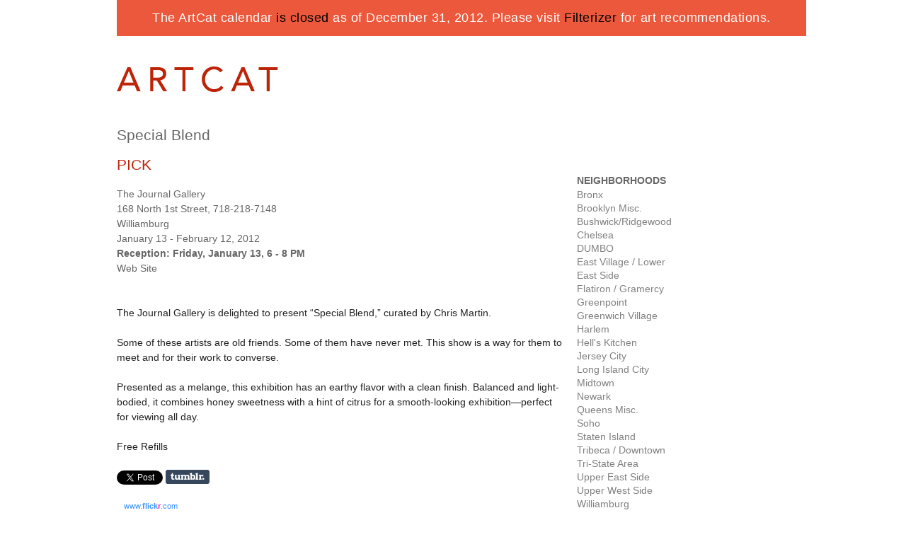

--- FILE ---
content_type: text/html; charset=utf-8
request_url: https://calendar.artcat.com/exhibits/16099.html
body_size: 2459
content:
<!DOCTYPE html>
<html>
<head>
  <meta charset="utf-8">
  <meta name="description" content="The Opinionated Guide to New York Art" />
  <title>Special Blend - The Journal Gallery - ArtCat</title>
  
  <link href="../assets/application-ea7d2a2a091498e26312201fa8f1490a.css" media="all" rel="stylesheet" />
  
  <!--[if IE]><link href="http://cdn1.artcat.com/assets/blueprint-0.80/ie" media="screen" rel="stylesheet" /><![endif]-->

  <meta content="authenticity_token" name="csrf-param" />
<meta content="yyeFg67yKdQgWqBozIXr58saen8MxQkOBLijx6H5vo8=" name="csrf-token" />



</head>
<body>

  <div class="container">

    <div class="span-24 announce-header">
      The ArtCat calendar <a href="http://bloggy.com/2012/12/the-end-of-artcat-calendar/">is closed</a> as of December 31, 2012. Please visit <a href="http://www.filterizer.com/">Filterizer</a> for art recommendations.
    </div>
    <hr class="space" />
    <hr class="space" />

    <div class="span-14">
      <a href="../index.html"><img src="/assets/logo.png" alt="ARTCAT" width="228" height="36" /></a>
    </div>

    <div id="header-nav" class="span-10 last">                  <!--   header navigation   -->
      <br />
      
    </div>

    <hr class="space" />

    <hr class="space" />

    <div class="span-16 left main"> <!-- main content -->
      <div class="span-16">
        <div class="span-16 last">
          
<div class="span-16">

<div class="span-9">

  <h3 class="quiet">Special Blend</h3>

  <h3 id="editor-rating" class="artcatred">PICK</h3>
  <p class="quiet"><a href="../locations/816.html">The Journal Gallery</a> <br />
  168 North 1st Street, 718-218-7148<br />
  Williamburg<br />
  January 13 - February 12, 2012
<br />
    <strong>Reception: Friday, January 13, 6 - 8 PM</strong><br/>
  <a href="http://www.thejournalinc.com/gallery/events/current">Web Site</a><br />
  </p>

</div>

<div class="span-7 last">
</div>

<hr class="space" />

<div class="span-16 last exhibit-description">
  <p>The Journal Gallery is delighted to present &#8220;Special Blend,&#8221; curated by Chris Martin.</p>


	<p>Some of these artists are old friends. Some of them have never met. This show is a way for them to meet and for their work to converse.</p>


	<p>Presented as a melange, this exhibition has an earthy flavor with a clean finish. Balanced and light-bodied, it combines honey sweetness with a hint of citrus for a smooth-looking exhibition—perfect for viewing all day.</p>


	<p>Free Refills</p>
  <div class="sharing-links">
    <a href="https://twitter.com/share" class="twitter-share-button" data-count="horizontal" data-via="artcatny">Tweet</a><script type="text/javascript" src="https://platform.twitter.com/widgets.js"></script>
    <a href="https://www.tumblr.com/share" title="Share on Tumblr" style="display:inline-block; vertical-align: middle; text-indent:-9999px; overflow:hidden; width:75px; height:21px; background:url('http://platform.tumblr.com/v1/share_2.png') top left no-repeat transparent;">Share on Tumblr</a>
    <g:plusone size="medium"></g:plusone>
  </div>
</div>

<div class="thirdparty span-16 last">
<div class="thirdthumbs">
<!-- Start of Flickr Badge -->
<div id="flickr_badge_uber_wrapper"><a href="https://www.flickr.com" id="flickr_www">www.<strong style="color:#3993ff">flick<span style="color:#ff1c92">r</span></strong>.com</a><div id="flickr_badge_wrapper">
<script type="text/javascript" src="https://www.flickr.com/badge_code_v2.gne?show_name=1&amp;count=10&amp;display=latest&amp;size=s&amp;layout=x&amp;source=all_tag&amp;tag=artcat16099;&amp;user=93661235%40N00"></script>
<div id="flickr_badge_source">
<span id="flickr_badge_source_txt">Have photos of this show? Tag them with <a href="https://www.flickr.com/photos/tags/artcat16099/">artcat16099</a></span> to see them here.</div></div></div>
<!-- End of Flickr Badge -->
</div>

</div><!-- thirdParty -->

<hr class="space" />


<script type="text/javascript">
    //<![CDATA[
google.load("maps", "2");
function mapInitialize() {
        var mapdiv = document.getElementById("map");
        var map = new GMap(mapdiv);
        map.addControl(new GSmallMapControl());
        map.centerAndZoom(new GPoint(-73.9604421, 40.7146506), 2);
        map.addOverlay(new GMarker(new GPoint(-73.9604421, 40.7146506)));
}
google.setOnLoadCallback(mapInitialize);
    //]]>
</script>

</div>

        </div>
      </div>
    </div>

    <div class="span-8 last right">
 <div class="noprint">
		<!-- RIGHT -->

		<div class="span-8 last advert">
     
		</div>

		<hr class="space" />
    <hr class="space" />

		<div class="span-7 prepend-1 last">

			<!-- search form GOES HERE -->


     
		</div>

    <hr class="space" />

		<div class="span-4 prepend-10px last">

				<h6 class="quiet">NEIGHBORHOODS</h6>
  			<ul>
  			<li><a href="../neighborhoods/9.html">Bronx</a></li>
  			<li><a href="../neighborhoods/15.html">Brooklyn Misc.</a></li>
  			<li><a href="../neighborhoods/25.html">Bushwick/Ridgewood</a></li>
  			<li><a href="../neighborhoods/1.html">Chelsea</a></li>
  			<li><a href="../neighborhoods/10.html">DUMBO</a></li>
  			<li><a href="../neighborhoods/6.html">East Village / Lower East Side</a></li>
  			<li><a href="../neighborhoods/11.html">Flatiron / Gramercy</a></li>
  			<li><a href="../neighborhoods/24.html">Greenpoint</a></li>
  			<li><a href="../neighborhoods/16.html">Greenwich Village</a></li>
  			<li><a href="../neighborhoods/12.html">Harlem</a></li>
  			<li><a href="../neighborhoods/13.html">Hell&#39;s Kitchen</a></li>
  			<li><a href="../neighborhoods/20.html">Jersey City</a></li>
  			<li><a href="../neighborhoods/17.html">Long Island City</a></li>
  			<li><a href="../neighborhoods/3.html">Midtown</a></li>
  			<li><a href="../neighborhoods/21.html">Newark</a></li>
  			<li><a href="../neighborhoods/14.html">Queens Misc.</a></li>
  			<li><a href="../neighborhoods/7.html">Soho</a></li>
  			<li><a href="../neighborhoods/18.html">Staten Island</a></li>
  			<li><a href="../neighborhoods/8.html">Tribeca / Downtown</a></li>
  			<li><a href="../neighborhoods/23.html">Tri-State Area</a></li>
  			<li><a href="../neighborhoods/4.html">Upper East Side</a></li>
  			<li><a href="../neighborhoods/22.html">Upper West Side</a></li>
  			<li><a href="../neighborhoods/2.html">Williamburg</a></li>
        </ul>

        <br>

        <ul>
          <li> <a href="http://calendar.artcat.com/contact">Contact</a></li>
          <li> <a href="http://calendar.artcat.com/about">About</a></li>
          <li> <a href="http://calendar.artcat.com/legal">Legal / Privacy</a></li>
          <li> <a href="https://github.com/bhoggard/artcal-archive">Source Code</a></li>
       </ul>

		</div>
  </div>
</div>

  </div>

</body>
</html>


--- FILE ---
content_type: text/css; charset=utf-8
request_url: https://calendar.artcat.com/assets/application-ea7d2a2a091498e26312201fa8f1490a.css
body_size: 3371
content:
html,body,div,span,object,iframe,h1,h2,h3,h4,h5,h6,p,blockquote,pre,a,abbr,acronym,address,code,del,dfn,em,img,q,dl,dt,dd,ol,ul,li,fieldset,form,label,legend,table,caption,tbody,tfoot,thead,tr,th,td{margin:0;padding:0;border:0;font-weight:inherit;font-style:inherit;font-size:100%;font-family:inherit;vertical-align:baseline}body{line-height:1.5}table{border-collapse:separate;border-spacing:0}caption,th,td{text-align:left;font-weight:normal}table,td,th{vertical-align:middle}blockquote:before,blockquote:after,q:before,q:after{content:""}blockquote,q{quotes:"" ""}a img{border:none}body{font-size:75%;color:#222;background:#fff;font-family:"Helvetica Neue", Arial, Helvetica, sans-serif}h1,h2,h3,h4,h5,h6{font-weight:normal;color:#111}h1{font-size:3em;line-height:1;margin-bottom:0.5em}h2{font-size:2em;margin-bottom:0.75em}h3{font-size:1.5em;line-height:1;margin-bottom:1em}h4{font-size:1.2em;line-height:1.25;margin-bottom:1.25em}h5{font-size:1em;font-weight:bold;margin-bottom:1.5em}h6{font-size:1em;font-weight:bold}h1 img,h2 img,h3 img,h4 img,h5 img,h6 img{margin:0}p{margin:0 0 1.5em}p img.left{float:left;margin:1.5em 1.5em 1.5em 0;padding:0}p img.right{float:right;margin:1.5em 0 1.5em 1.5em}a:focus,a:hover{color:#000}a{color:#009;text-decoration:underline}blockquote{margin:1.5em;color:#666;font-style:italic}strong{font-weight:bold}em,dfn{font-style:italic}dfn{font-weight:bold}sup,sub{line-height:0}abbr,acronym{border-bottom:1px dotted #666}address{margin:0 0 1.5em;font-style:italic}del{color:#666}pre{margin:1.5em 0;white-space:pre}pre,code,tt{font:1em 'andale mono', 'lucida console', monospace;line-height:1.5}li ul,li ol{margin:0 1.5em}ul,ol{margin:0 1.5em 1.5em 1.5em}ul{list-style-type:disc}ol{list-style-type:decimal}dl{margin:0 0 1.5em 0}dl dt{font-weight:bold}dd{margin-left:1.5em}table{margin-bottom:1.4em;width:100%}th{font-weight:bold}thead th{background:#c3d9ff}th,td,caption{padding:4px 10px 4px 5px}tr.even td{background:#e5ecf9}tfoot{font-style:italic}caption{background:#eee}.small{font-size:.8em;margin-bottom:1.875em;line-height:1.875em}.large{font-size:1.2em;line-height:2.5em;margin-bottom:1.25em}.hide{display:none}.quiet{color:#666}.loud{color:#000}.highlight{background:#ff0}.added{background:#060;color:#fff}.removed{background:#900;color:#fff}.first{margin-left:0;padding-left:0}.last{margin-right:0;padding-right:0}.top{margin-top:0;padding-top:0}.bottom{margin-bottom:0;padding-bottom:0}.container{width:950px;margin:0 auto}.showgrid{background:url(http://calendar.artcat.com/assets/src/grid.png)}.column,div.span-1,div.span-2,div.span-3,div.span-4,div.span-5,div.span-6,div.span-7,div.span-8,div.span-9,div.span-10,div.span-11,div.span-12,div.span-13,div.span-14,div.span-15,div.span-16,div.span-17,div.span-18,div.span-19,div.span-20,div.span-21,div.span-22,div.span-23,div.span-24{float:left;margin-right:10px}.last,div.last{margin-right:0}.span-1{width:30px}.span-2{width:70px}.span-3{width:110px}.span-4{width:150px}.span-5{width:190px}.span-6{width:230px}.span-7{width:270px}.span-8{width:310px}.span-9{width:350px}.span-10{width:390px}.span-11{width:430px}.span-12{width:470px}.span-13{width:510px}.span-14{width:550px}.span-15{width:590px}.span-16{width:630px}.span-17{width:670px}.span-18{width:710px}.span-19{width:750px}.span-20{width:790px}.span-21{width:830px}.span-22{width:870px}.span-23{width:910px}.span-24,div.span-24{width:950px;margin:0}input.span-1,textarea.span-1,select.span-1{width:30px !important}input.span-2,textarea.span-2,select.span-2{width:50px !important}input.span-3,textarea.span-3,select.span-3{width:90px !important}input.span-4,textarea.span-4,select.span-4{width:130px !important}input.span-5,textarea.span-5,select.span-5{width:170px !important}input.span-6,textarea.span-6,select.span-6{width:210px !important}input.span-7,textarea.span-7,select.span-7{width:250px !important}input.span-8,textarea.span-8,select.span-8{width:290px !important}input.span-9,textarea.span-9,select.span-9{width:330px !important}input.span-10,textarea.span-10,select.span-10{width:370px !important}input.span-11,textarea.span-11,select.span-11{width:410px !important}input.span-12,textarea.span-12,select.span-12{width:450px !important}input.span-13,textarea.span-13,select.span-13{width:490px !important}input.span-14,textarea.span-14,select.span-14{width:530px !important}input.span-15,textarea.span-15,select.span-15{width:570px !important}input.span-16,textarea.span-16,select.span-16{width:610px !important}input.span-17,textarea.span-17,select.span-17{width:650px !important}input.span-18,textarea.span-18,select.span-18{width:690px !important}input.span-19,textarea.span-19,select.span-19{width:730px !important}input.span-20,textarea.span-20,select.span-20{width:770px !important}input.span-21,textarea.span-21,select.span-21{width:810px !important}input.span-22,textarea.span-22,select.span-22{width:850px !important}input.span-23,textarea.span-23,select.span-23{width:890px !important}input.span-24,textarea.span-24,select.span-24{width:940px !important}.append-1{padding-right:40px}.append-2{padding-right:80px}.append-3{padding-right:120px}.append-4{padding-right:160px}.append-5{padding-right:200px}.append-6{padding-right:240px}.append-7{padding-right:280px}.append-8{padding-right:320px}.append-9{padding-right:360px}.append-10{padding-right:400px}.append-11{padding-right:440px}.append-12{padding-right:480px}.append-13{padding-right:520px}.append-14{padding-right:560px}.append-15{padding-right:600px}.append-16{padding-right:640px}.append-17{padding-right:680px}.append-18{padding-right:720px}.append-19{padding-right:760px}.append-20{padding-right:800px}.append-21{padding-right:840px}.append-22{padding-right:880px}.append-23{padding-right:920px}.prepend-1{padding-left:40px}.prepend-2{padding-left:80px}.prepend-3{padding-left:120px}.prepend-4{padding-left:160px}.prepend-5{padding-left:200px}.prepend-6{padding-left:240px}.prepend-7{padding-left:280px}.prepend-8{padding-left:320px}.prepend-9{padding-left:360px}.prepend-10{padding-left:400px}.prepend-11{padding-left:440px}.prepend-12{padding-left:480px}.prepend-13{padding-left:520px}.prepend-14{padding-left:560px}.prepend-15{padding-left:600px}.prepend-16{padding-left:640px}.prepend-17{padding-left:680px}.prepend-18{padding-left:720px}.prepend-19{padding-left:760px}.prepend-20{padding-left:800px}.prepend-21{padding-left:840px}.prepend-22{padding-left:880px}.prepend-23{padding-left:920px}div.border{padding-right:4px;margin-right:5px;border-right:1px solid #eee}div.colborder{padding-right:24px;margin-right:25px;border-right:1px solid #eee}.pull-1{margin-left:-40px}.pull-2{margin-left:-80px}.pull-3{margin-left:-120px}.pull-4{margin-left:-160px}.pull-5{margin-left:-200px}.pull-6{margin-left:-240px}.pull-7{margin-left:-280px}.pull-8{margin-left:-320px}.pull-9{margin-left:-360px}.pull-10{margin-left:-400px}.pull-11{margin-left:-440px}.pull-12{margin-left:-480px}.pull-13{margin-left:-520px}.pull-14{margin-left:-560px}.pull-15{margin-left:-600px}.pull-16{margin-left:-640px}.pull-17{margin-left:-680px}.pull-18{margin-left:-720px}.pull-19{margin-left:-760px}.pull-20{margin-left:-800px}.pull-21{margin-left:-840px}.pull-22{margin-left:-880px}.pull-23{margin-left:-920px}.pull-24{margin-left:-960px}.pull-1,.pull-2,.pull-3,.pull-4,.pull-5,.pull-6,.pull-7,.pull-8,.pull-9,.pull-10,.pull-11,.pull-12,.pull-13,.pull-14,.pull-15,.pull-16,.pull-17,.pull-18,.pull-19,.pull-20,.pull-21,.pull-22,.pull-23,.pull-24{float:left;position:relative}.push-1{margin:0 -40px 1.5em 40px}.push-2{margin:0 -80px 1.5em 80px}.push-3{margin:0 -120px 1.5em 120px}.push-4{margin:0 -160px 1.5em 160px}.push-5{margin:0 -200px 1.5em 200px}.push-6{margin:0 -240px 1.5em 240px}.push-7{margin:0 -280px 1.5em 280px}.push-8{margin:0 -320px 1.5em 320px}.push-9{margin:0 -360px 1.5em 360px}.push-10{margin:0 -400px 1.5em 400px}.push-11{margin:0 -440px 1.5em 440px}.push-12{margin:0 -480px 1.5em 480px}.push-13{margin:0 -520px 1.5em 520px}.push-14{margin:0 -560px 1.5em 560px}.push-15{margin:0 -600px 1.5em 600px}.push-16{margin:0 -640px 1.5em 640px}.push-17{margin:0 -680px 1.5em 680px}.push-18{margin:0 -720px 1.5em 720px}.push-19{margin:0 -760px 1.5em 760px}.push-20{margin:0 -800px 1.5em 800px}.push-21{margin:0 -840px 1.5em 840px}.push-22{margin:0 -880px 1.5em 880px}.push-23{margin:0 -920px 1.5em 920px}.push-24{margin:0 -960px 1.5em 960px}.push-1,.push-2,.push-3,.push-4,.push-5,.push-6,.push-7,.push-8,.push-9,.push-10,.push-11,.push-12,.push-13,.push-14,.push-15,.push-16,.push-17,.push-18,.push-19,.push-20,.push-21,.push-22,.push-23,.push-24{float:right;position:relative}.prepend-top{margin-top:1.5em}.append-bottom{margin-bottom:1.5em}.box{padding:1.5em;margin-bottom:1.5em;background:#E5ECF9}hr{background:#ddd;color:#ddd;clear:both;float:none;width:100%;height:.1em;margin:0 0 1.45em;border:none}hr.space{background:#fff;color:#fff}.clearfix:after,.container:after{content:"\0020";display:block;height:0;clear:both;visibility:hidden;overflow:hidden}.clearfix,.container{display:block}.clear{clear:both}label{font-weight:bold}fieldset{padding:1.4em;margin:0 0 1.5em 0;border:1px solid #ccc}legend{font-weight:bold;font-size:1.2em}input.text,input.title,textarea,select{margin:0.5em 0;border:1px solid #bbb}input.text:focus,input.title:focus,textarea:focus,select:focus{border:1px solid #666}input.text,input.title{width:300px;padding:5px}input.title{font-size:1.5em}textarea{width:390px;height:250px;padding:5px}.error,.notice,.success{padding:.8em;margin-bottom:1em;border:2px solid #ddd}.error{background:#FBE3E4;color:#8a1f11;border-color:#FBC2C4}.notice{background:#FFF6BF;color:#514721;border-color:#FFD324}.success{background:#E6EFC2;color:#264409;border-color:#C6D880}.error a{color:#8a1f11}.notice a{color:#514721}.success a{color:#264409}body{font-size:14px;padding-bottom:20px}.artcatred{color:#BD2408}a{text-decoration:none;color:gray}.quiet a{color:#666666}.artcat-description a{text-decoration:none;color:#666;font-weight:bold}ul{list-style-type:none;margin-left:0}.left li{line-height:2em}.left ol li,.ul-list li,.right li{line-height:1.4em}p img.left{margin:0px 10px 0px 0px}#culturepundits-adheader{font-size:90%;text-align:center}.print-sponsor{font-size:90%}p.opening-p{margin:0 0 0.8em 0.8em}#header-nav{text-align:right}a.activesection{text-decoration:underline}ul.bullet li{list-style-type:circle;margin-left:2em}p.show,p.gallery{line-height:1em;margin:0 0 10px 0;padding:0}.streetname{margin-top:1em}.more{padding:0;text-align:right;margin:0;font-size:90%}.more a{color:#666666;font-weight:bold}div.advert{text-align:right}.prepend-10px{padding-left:10px}h3.future-open-date{margin-top:1em}.idiom,.idiom a{color:#0829DB}.thirdparty{margin:0 0 0 0;padding:0 0 0 0;float:left}.thirdparty img{margin:5px 5px 5px 5px;padding:0 0 0 0}.thirdLogo{margin:45px 0 0 0;padding:0 0 0 0;float:left}.thirdThumbs{margin:0 0 0 0;padding:0 0 0 0;float:left}.bliptv_sidebar{margin:10px 0 0 0;padding:0;border-width:0 !important;text-align:center !important;font-size:19px !important;line-height:1em !important;color:#666666 !important;float:left !important;width:100% !important}.bliptv_sidebar span{margin:10px;padding:0;font-weight:normal !important;float:left !important;width:110px !important;text-align:center !important;font-size:19px !important}.bliptv_sidebar img{margin:10px;padding:0;float:left !important}.bliptv_sidebar br{display:none !important}#flickr_badge_uber_wrapper{text-align:center;width:150px}#flickr_badge_wrapper{padding:10px 0 10px 0}.flickr_badge_image{margin:0 10px 10px 10px}.flickr_badge_image img{border:1px solid black !important}#flickr_badge_source{text-align:left;margin:0 10px 0 10px}#flickr_badge_icon{float:left;margin-right:5px}#flickr_www{display:block;padding:0 10px 0 10px !important;font:11px Arial, Helvetica, Sans serif !important;color:#3993ff !important}#flickr_badge_uber_wrapper a:hover,#flickr_badge_uber_wrapper a:link,#flickr_badge_uber_wrapper a:active,#flickr_badge_uber_wrapper a:visited{text-decoration:none !important;background:inherit !important;color:#666666}#flickr_badge_source{padding:0 !important;font:11px Arial, Helvetica, Sans serif !important;color:#999999 !important}#flickr_badge_uber_wrapper{margin:10px 0 0 0;padding:0 !important;float:left !important;width:100% !important;text-align:left !important}#flickr_badge_wrapper{float:left !important;width:100% !important}#flickr_www{float:left !important}.flickr_badge_image{float:left !important}#flickr_badge_source{float:left;text-align:left;width:150px}.admin-loc-search,.admin-loc-search-sidebar{border:1px solid #999;padding:10px;margin-bottom:20px}.admin-loc-search{width:350px}.errorExplanation{padding:.8em;margin-bottom:1em;border:2px solid #ddd}.errorExplanation{background:#FBE3E4;color:#8a1f11;border-color:#FBC2C4}.errorExplanation h2{display:none}form p{margin:0 0 0.5em}textarea#exhibit_description,textarea#exhibit_submission_description{width:550px;height:550px}textarea#exhibit_image_caption,textarea#exhibit_submission_image_caption{height:60px}input#email{width:180px}div.print-link{float:right;margin:-30px 20px 0 0}.form-help{background:#FFF6BF none repeat scroll 0 0;border-color:#FFD324;color:#514721;border:2px solid #DDDDDD;margin-bottom:1em;padding:0.8em;width:380px}.view-mobile{background:#FFF6BF none repeat scroll 0 0;border-color:#FFD324;color:#514721;border:2px solid #DDDDDD;margin:1em 0 1em 0;padding:0.8em;text-align:center}#mc_embed_signup label{font-weight:normal}#mc_embed_signup .indicate-required{float:right}.mc-field-group{padding-bottom:10px}#mc_embed_signup div.response{display:none;background:#FFF6BF;border-color:#FFD324;color:#514721;border:2px solid #DDDDDD;margin-bottom:1em;padding:0.8em}#tweet ul li,#tweet ul{line-height:1.3;list-style:none;margin-left:0;padding-left:0}#tweet ul li{margin-bottom:10px}a.twitter-time{color:#666666}div.sharing-links{vertical-align:middle;height:26px;margin-bottom:10px}div.sharing-links iframe{vertical-align:middle}div.demographics{padding:20px 10px 30px 10px}.exhibit-description li ul,.exhibit-description li ol{margin:0 1.5em}.exhibit-description ul,.exhibit-description ol{margin:1.5em 1.5em 1.5em}.exhibit-description ul{list-style-type:disc;line-height:1.5}.announce-header{background-color:#eb583c;padding:12px;text-align:center;font-size:130%;color:white;letter-spacing:0.5px}.announce-header a{color:black}a.boldlink{text-decoration:none;color:black}
